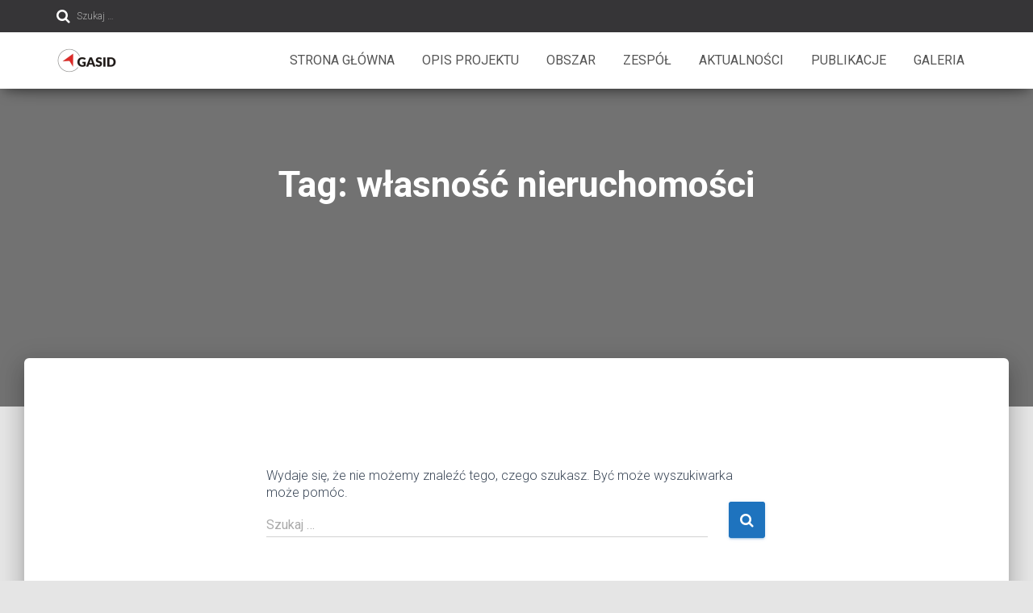

--- FILE ---
content_type: text/javascript
request_url: https://gasid.pl/wp-content/themes/hestia/assets/js/scripts.js?ver=1.1.46
body_size: 3440
content:
/* global jQuery */
/* global hestiaMatchHeight */

jQuery(document).ready(function ($) {

    $.material.init();

    var window_width = $(window).width();

    //  Activate the Tooltips
    $('[data-toggle="tooltip"], [rel="tooltip"]').tooltip();

    //    Activate bootstrap-select
    $('.select').dropdown({
        'dropdownClass': 'dropdown-menu',
        'optionClass': ''
    });

    // Active Carousel
    $('.carousel').carousel({
        interval: 10000
    });

    var transparent = true;

    if ($('.navbar-color-on-scroll').length !== 0) {
        $(window).on('scroll', debounce(function () {
            if ($(document).scrollTop() > 200) {
                if (transparent) {
                    transparent = false;
                    $('.navbar-color-on-scroll').removeClass('navbar-transparent');
                    $('.navbar-color-on-scroll').addClass('navbar-not-transparent');
                }
            } else {
                if (!transparent) {
                    transparent = true;
                    $('.navbar-color-on-scroll').addClass('navbar-transparent');
                    $('.navbar-color-on-scroll').removeClass('navbar-not-transparent');
                }
            }
        }, 17));
    }

    if (window_width >= 768) {
        var big_image = $('.page-header[data-parallax="active"]');
        if (big_image.length !== 0) {
            $(window).on('scroll', debounce(function () {
                if (isElementInViewport(big_image)) {
                    var oVal = ($(window).scrollTop() / 3);
                    big_image.css({
                        'transform': 'translate3d(0,' + oVal + 'px,0)',
                        '-webkit-transform': 'translate3d(0,' + oVal + 'px,0)',
                        '-ms-transform': 'translate3d(0,' + oVal + 'px,0)',
                        '-o-transform': 'translate3d(0,' + oVal + 'px,0)'
                    });
                }
            }, 4));
        }
    }

    function debounce(func, wait, immediate) {
        var timeout;
        return function () {
            var context = this,
                args = arguments;
            clearTimeout(timeout);
            timeout = setTimeout(function () {
                timeout = null;
                if (!immediate) {
                    func.apply(context, args);
                }
            }, wait);
            if (immediate && !timeout) {
                func.apply(context, args);
            }
        };
    }

    function isElementInViewport(elem) {
        var $elem = $(elem);

        // Get the scroll position of the page.
        var scrollElem = ((navigator.userAgent.toLowerCase().indexOf('webkit') !== -1) ? 'body' : 'html' );
        var viewportTop = $(scrollElem).scrollTop();
        var viewportBottom = viewportTop + $(window).height();

        // Get the position of the element on the page.
        var elemTop = Math.round($elem.offset().top);
        var elemBottom = elemTop + $elem.height();

        return ((elemTop < viewportBottom) && (elemBottom > viewportTop));
    }

    /* Smooth Scroll */
    var verifiedNavHeight;
    verifiedNavHeight = verifyNavHeight();

    // Verify again on resize
    $(window).resize(function () {
        verifiedNavHeight = verifyNavHeight();
    });

    function verifyNavHeight() {
        var navHeight;
        if (window_width < 768) {
            navHeight = $('.navbar').outerHeight();
        } else {
            navHeight = ( $('.navbar').outerHeight() - 15 );
        }
        return navHeight;
    }

    $('.navbar a[href*="#"], a.btn[href*="#"]').click(function () {
        var menuitem = $(this).attr('class');
        if (menuitem === 'dropdown-toggle') {
            return;
        }
        if (location.pathname.replace(/^\//, '') === this.pathname.replace(/^\//, '') && location.hostname === this.hostname) {
            var target = $(this.hash);
            target = target.length ? target : $('[name=' + this.hash.slice(1) + ']');
            if (target.length) {
                $('html,body').animate({
                    scrollTop: ( target.offset().top - verifiedNavHeight )
                }, 1200);

                // Hide drop-down and submenu
                if ($('.navbar .navbar-collapse').hasClass('in')) {
                    $('.navbar .navbar-collapse.in').removeClass('in');
                }
                if ($('.navbar li.dropdown').hasClass('open')) {
                    $('.navbar li.dropdown.open').removeClass('open');
                }
                if($('body').hasClass('menu-open')) {
                    $('body').removeClass('menu-open');
                    $('.navbar-collapse').css('height','0');
                    $('.navbar-toggle').attr('aria-expanded', 'false');

                }

                return false;
            }
        }
    });

    hestiaMatchHeight();

    if (typeof $('.contact_name_wrap') !== 'undefined') {
        if ($('.contact_name_wrap').hasClass('col-sm-4')) {
            $('.contact_name_wrap').removeClass('col-sm-4');
        }
        if ($('.contact_name_wrap').hasClass('col-lg-4')) {
            $('.contact_name_wrap').removeClass('col-lg-4');
        }
        $('.contact_name_wrap').addClass('col-md-6');
        $('.contact_name_wrap .form-group').addClass('label-floating');
        var placeholder1 = $('.contact_name_wrap #pirate-forms-contact-name').attr('placeholder');
        $('.contact_name_wrap #pirate-forms-contact-name').removeAttr('placeholder');
        $('<label class="control-label"> ' + placeholder1 + ' </label>').insertBefore('.contact_name_wrap #pirate-forms-contact-name');
    }

    if (typeof $('.contact_email_wrap') !== 'undefined') {
        if ($('.contact_email_wrap').hasClass('col-sm-4')) {
            $('.contact_email_wrap').removeClass('col-sm-4');
        }
        if ($('.contact_email_wrap').hasClass('col-lg-4')) {
            $('.contact_email_wrap').removeClass('col-lg-4');
        }
        $('.contact_email_wrap').addClass('col-md-6');
        $('.contact_email_wrap .form-group').addClass('label-floating');
        var placeholder2 = $('.contact_email_wrap #pirate-forms-contact-email').attr('placeholder');
        $('.contact_email_wrap #pirate-forms-contact-email').removeAttr('placeholder');
        $('<label class="control-label"> ' + placeholder2 + ' </label>').insertBefore('.contact_email_wrap #pirate-forms-contact-email');
    }

    if (typeof $('.contact_subject_wrap') !== 'undefined') {
        if ($('.contact_subject_wrap').hasClass('col-sm-4')) {
            $('.contact_subject_wrap').removeClass('col-sm-4');
        }
        if ($('.contact_subject_wrap').hasClass('col-lg-4')) {
            $('.contact_subject_wrap').removeClass('col-lg-4');
        }
        $('.contact_subject_wrap').addClass('col-md-12');
        $('.contact_subject_wrap .form-group').addClass('label-floating');
        var placeholder3 = $('.contact_subject_wrap #pirate-forms-contact-subject').attr('placeholder');
        $('.contact_subject_wrap #pirate-forms-contact-subject').removeAttr('placeholder');
        $('<label class="control-label"> ' + placeholder3 + ' </label>').insertBefore('.contact_subject_wrap #pirate-forms-contact-subject');
    }

    if (typeof $('.contact_message_wrap') !== 'undefined') {
        $('.contact_message_wrap textarea').attr('rows', '6');
        $('.contact_message_wrap .form-group').addClass('label-floating');
        var placeholder4 = $('.contact_message_wrap #pirate-forms-contact-message').attr('placeholder');
        $('.contact_message_wrap #pirate-forms-contact-message').removeAttr('placeholder');
        $('<label class="control-label"> ' + placeholder4 + ' </label>').insertBefore('.contact_message_wrap #pirate-forms-contact-message');
    }

    var searchForm = $('.search-form label');
    if (typeof (searchForm) !== 'undefined') {

        var searchField = $(searchForm).find('.search-field');
        var placeholder = $(searchField).attr('placeholder');
        if ($(searchField).attr('value') === '') {
            $(searchForm).addClass('label-floating is-empty');
        } else {
            $(searchForm).addClass('label-floating');
        }
        $(searchField).removeAttr('placeholder');
        $('<label class="control-label ">' + placeholder + '</label>').insertBefore(searchField);
    }

    var wooSearchForm = $('.woocommerce-product-search');
    if (typeof (wooSearchForm) !== 'undefined') {

        var wooSearchField = $(wooSearchForm).find('.search-field');
        var wooPlaceholder = $(wooSearchField).attr('placeholder');
        if ($(wooSearchField).attr('value') === '') {
            $(wooSearchForm).addClass('label-floating is-empty');
        } else {
            $(wooSearchForm).addClass('label-floating');
        }
        $(wooSearchField).removeAttr('placeholder');
        $('<label class="control-label">' + wooPlaceholder + '</label>').insertBefore(wooSearchField);

    }
    if (typeof $('.contact_submit_wrap') !== 'undefined') {
        $('.pirate-forms-submit-button').addClass('btn btn-primary');
    }

    if (typeof $('.form_captcha_wrap') !== 'undefined') {
        if ($('.form_captcha_wrap').hasClass('col-sm-4')) {
            $('.form_captcha_wrap').removeClass('col-sm-6');
        }
        if ($('.form_captcha_wrap').hasClass('col-lg-6')) {
            $('.form_captcha_wrap').removeClass('col-lg-6');
        }
        $('.form_captcha_wrap').addClass('col-md-12');
    }

    if (typeof $('form') !== 'undefined') {
        $('form').addClass('form-group');
    }

    if (typeof $('input') !== 'undefined') {
        if (typeof $('input[type="text"]') !== 'undefined') {
            $('input[type="text"]').addClass('form-control');
        }

        if (typeof $('input[type="email"]') !== 'undefined') {
            $('input[type="email"]').addClass('form-control');
        }

        if (typeof $('input[type="url"]') !== 'undefined') {
            $('input[type="url"]').addClass('form-control');
        }

        if (typeof $('input[type="password"]') !== 'undefined') {
            $('input[type="password"]').addClass('form-control');
        }

        if (typeof $('input[type="tel"]') !== 'undefined') {
            $('input[type="tel"]').addClass('form-control');
        }

        if (typeof $('input[type="search"]') !== 'undefined') {
            $('input[type="search"]').addClass('form-control');
        }

        if (typeof $('input.select2-input') !== 'undefined') {
            $('input.select2-input').removeClass('form-control');
        }
    }

    if (typeof $('textarea') !== 'undefined') {
        $('textarea').addClass('form-control');
    }

    if (typeof $('.form-control') !== 'undefined') {
        $('.form-control').parent().addClass('form-group');

        $(window).on('scroll', function () {
            $('.form-control').parent().addClass('form-group');
        });
    }

    $(window).on('scroll', function () {
        if ($('body').hasClass('home')) {
            if ($(window).width() >= 751) {
                var hestia_scrollTop = $(window).scrollTop(); // cursor position
                var headerHeight = $('.navbar').outerHeight(); // header height
                var isInOneSection = 'no'; // used for checking if the cursor is in one section or not
                // for all sections check if the cursor is inside a section
                $('#carousel-hestia-generic, section').each(function () {
                    var thisID = '#' + $(this).attr('id'); // section id
                    var hestia_offset = $(this).offset().top; // distance between top and our section
                    var thisHeight = $(this).outerHeight(); // section height
                    var thisBegin = hestia_offset - headerHeight; // where the section begins
                    var thisEnd = hestia_offset + thisHeight - headerHeight; // where the section ends
                    // if position of the cursor is inside of the this section
                    if (hestia_scrollTop + verifiedNavHeight >= thisBegin && hestia_scrollTop + verifiedNavHeight <= thisEnd) {
                        isInOneSection = 'yes';
                        $('nav .on-section').removeClass('on-section');
                        $('nav a[href$="' + thisID + '"]').parent('li').addClass('on-section'); // find the menu button with the same ID section
                        return false;
                    }
                    if (isInOneSection === 'no') {
                        $('nav .on-section').removeClass('on-section');
                    }
                });
            }
        }
    });

    $('.added_to_cart').live('DOMNodeInserted', function () {
        if (!( $(this).parent().hasClass('hestia-view-cart-wrapper') )) {
            $(this).wrap('<div class="hestia-view-cart-wrapper"></div>');
        }
    });


    function fixHeaderPadding() {
        if ($(window).width() > 768) {
            var navbar_height = $('.navbar-fixed-top').outerHeight();
            var beaver_offset = 40;
            $('.pagebuilder-section').css('padding-top', navbar_height);
            $('.fl-builder-edit .pagebuilder-section').css('padding-top', navbar_height + beaver_offset);
            $('.page-header.header-small .container').css('padding-top', navbar_height + 100);

            var headerHeight = $('.single-product .page-header.header-small').height();
            var offset = headerHeight + 100;
            $('.single-product .page-header.header-small .container').css('padding-top', headerHeight - offset);

            var marginOffset = headerHeight - navbar_height - 172;
            $('.woocommerce.single-product .blog-post .col-md-12 > div[id^=product].product').css('margin-top', -marginOffset );
        } else {
            $('.page-header.header-small .container').removeAttr( 'style' );
        }
    }

    fixHeaderPadding();

    // Fix for Bootstrap Navwalker
    $('.navbar .dropdown > a .caret').click(function () {
        event.preventDefault();
        event.stopPropagation();
        $(this).toggleClass('caret-open');
        $(this).parent().siblings().toggleClass('open');

        if ($('.navbar .dropdown').hasClass('open')) {
            $('.navbar .dropdown').removeClass('open');
            $(this).toggleClass('caret-open');
            $(this).parent().siblings().toggleClass('open');
        }
    });

    // Add active parent links on navigation
    $('.navbar .dropdown > a').click(function () {
        location.href = this.href;
    });

    /**
     * Detect if browser is iPhone or iPad then add body class
     */
    function hestia_detect_ios() {
        if ($('.hestia-about').length > 0) {
            var iOS = /iPad|iPhone|iPod/.test(navigator.userAgent) && !window.MSStream;

            if (iOS) {
                $('body').addClass('is-ios');
            }
        }
    }

    hestia_detect_ios();

    // Add size for each search input in top-bar
    if ($('.hestia-top-bar input[type=search]').length > 0) {
        $('.hestia-top-bar input[type=search]').each(function () {
            $(this).attr('size', $(this).parent().find('.control-label').text().replace(/ |…/g, '').length);
        });
    }

    // Functions on window resize
    $(window).resize(function () {
        fixHeaderPadding();
    });

    //Very important! Don't Delete.

    var navigation = $('#main-navigation');
    navigation.on('show.bs.collapse', function () {
        $('body').addClass('menu-open');
    });
    navigation.on('hidden.bs.collapse', function () {
        $('body').removeClass('menu-open');
    });
});

(function ($) {
    $(window).load(function () {
        // Sidebar toggle
        if ($('.blog-sidebar-wrapper,.shop-sidebar-wrapper').length > 0) {

            $('.hestia-sidebar-open').click(function () {
                $('.sidebar-toggle-container').css('left', '0');
            });

            $('.hestia-sidebar-close').click(function () {
                $('.sidebar-toggle-container').css('left', '-100%');
            });
        }
    });
}(jQuery));